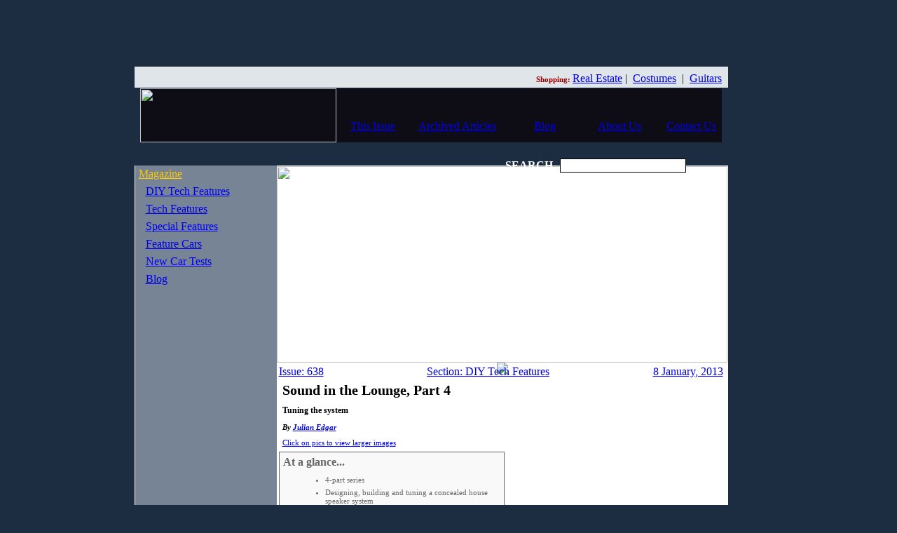

--- FILE ---
content_type: text/html;charset=UTF-8
request_url: https://autospeed.com.au/cms/a_112972/article.html@populararticle
body_size: 11641
content:
<!DOCTYPE html PUBLIC "-//W3C//DTD HTML 4.01 Transitional//EN"><html><head>
	





<title>AutoSpeed - Sound in the Lounge, Part 4</title>
<meta http-equiv="Content-Type" content="text/html; charset=iso-8859-1">
	<link rel="canonical" href="http://origin.autospeed.com/cms/title_Sound-in-the-Lounge-Part-4/A_112972/article.html">
	<link rel="stylesheet" href="http://us1.webpublications.com.au/static/css/as/v3network.css?suwt=1185337374" type="text/css">
	<link rel="stylesheet" href="http://us1.webpublications.com.au/static/css/as/v3.css?suwt=1211632248" type="text/css">
	<link rel="stylesheet" href="http://us1.webpublications.com.au/static/css/as/v3cars.css?suwt=1195485284" type="text/css">
<link rel="alternate" type="application/rss+xml" title="AutoSpeed Articles RSS Feed" href="http://feeds.feedburner.com/AutoSpeedArticles">





<meta name="google-site-verification" content="mmKKS1Yl8R4tVBcx8GDzy1F4Qd94lq1bO0AgszMeeZ8">
<style type="text/css" data-fbcssmodules="css:fb.css.base css:fb.css.dialog css:fb.css.iframewidget">.fb_hidden{position:absolute;top:-10000px;z-index:10001}.fb_reposition{overflow:hidden;position:relative}.fb_invisible{display:none}.fb_reset{background:none;border:0px;border-spacing:0;color:#000;cursor:auto;direction:ltr;font-family:lucida grande,tahoma,verdana,arial,sans-serif;font-size:11px;font-style:normal;font-variant:normal;font-weight:400;letter-spacing:normal;line-height:1;margin:0;overflow:visible;padding:0;text-align:left;text-decoration:none;text-indent:0;text-shadow:none;text-transform:none;visibility:visible;white-space:normal;word-spacing:normal}.fb_reset>div{overflow:hidden}@keyframes fb_transform{0%{opacity:0;transform:scale(.95)}to{opacity:1;transform:scale(1)}}.fb_animate{animation:fb_transform .3s forwards}

.fb_hidden{position:absolute;top:-10000px;z-index:10001}.fb_reposition{overflow:hidden;position:relative}.fb_invisible{display:none}.fb_reset{background:none;border:0px;border-spacing:0;color:#000;cursor:auto;direction:ltr;font-family:lucida grande,tahoma,verdana,arial,sans-serif;font-size:11px;font-style:normal;font-variant:normal;font-weight:400;letter-spacing:normal;line-height:1;margin:0;overflow:visible;padding:0;text-align:left;text-decoration:none;text-indent:0;text-shadow:none;text-transform:none;visibility:visible;white-space:normal;word-spacing:normal}.fb_reset>div{overflow:hidden}@keyframes fb_transform{0%{opacity:0;transform:scale(.95)}to{opacity:1;transform:scale(1)}}.fb_animate{animation:fb_transform .3s forwards}

.fb_dialog{background:#525252b3;position:absolute;top:-10000px;z-index:10001}.fb_dialog_advanced{border-radius:8px;padding:10px}.fb_dialog_content{background:#fff;color:#373737}.fb_dialog_close_icon{background:url(https://connect.facebook.net/rsrc.php/v4/yq/r/IE9JII6Z1Ys.png) no-repeat scroll 0 0 transparent;cursor:pointer;display:block;height:15px;position:absolute;right:18px;top:17px;width:15px}.fb_dialog_mobile .fb_dialog_close_icon{left:5px;right:auto;top:5px}.fb_dialog_padding{background-color:transparent;position:absolute;width:1px;z-index:-1}.fb_dialog_close_icon:hover{background:url(https://connect.facebook.net/rsrc.php/v4/yq/r/IE9JII6Z1Ys.png) no-repeat scroll 0 -15px transparent}.fb_dialog_close_icon:active{background:url(https://connect.facebook.net/rsrc.php/v4/yq/r/IE9JII6Z1Ys.png) no-repeat scroll 0 -30px transparent}.fb_dialog_iframe{line-height:0}.fb_dialog_content .dialog_title{background:#6d84b4;border:1px solid #365899;color:#fff;font-size:14px;font-weight:700;margin:0}.fb_dialog_content .dialog_title>span{background:url(https://connect.facebook.net/rsrc.php/v4/yd/r/Cou7n-nqK52.gif) no-repeat 5px 50%;float:left;padding:5px 0 7px 26px}body.fb_hidden{height:100%;left:0;margin:0;overflow:visible;position:absolute;top:-10000px;transform:none;width:100%}.fb_dialog.fb_dialog_mobile.loading{background:url(https://connect.facebook.net/rsrc.php/v4/ya/r/3rhSv5V8j3o.gif) #fff no-repeat 50% 50%;min-height:100%;min-width:100%;overflow:hidden;position:absolute;top:0;z-index:10001}.fb_dialog.fb_dialog_mobile.loading.centered{background:none;height:auto;min-height:initial;min-width:initial;width:auto}.fb_dialog.fb_dialog_mobile.loading.centered #fb_dialog_loader_spinner{width:100%}.fb_dialog.fb_dialog_mobile.loading.centered .fb_dialog_content{background:none}.loading.centered #fb_dialog_loader_close{clear:both;color:#fff;display:block;font-size:18px;padding-top:20px}#fb-root #fb_dialog_ipad_overlay{background:#0006;inset:0;min-height:100%;position:absolute;width:100%;z-index:10000}#fb-root #fb_dialog_ipad_overlay.hidden{display:none}.fb_dialog.fb_dialog_mobile.loading iframe{visibility:hidden}.fb_dialog_mobile .fb_dialog_iframe{position:sticky;top:0}.fb_dialog_content .dialog_header{background:linear-gradient(from(#738aba),to(#2c4987));border-bottom:1px solid;border-color:#043b87;box-shadow:#fff 0 1px 1px -1px inset;color:#fff;font:700 14px Helvetica,sans-serif;text-overflow:ellipsis;text-shadow:rgba(0,30,84,.296875) 0px -1px 0px;vertical-align:middle;white-space:nowrap}.fb_dialog_content .dialog_header table{height:43px;width:100%}.fb_dialog_content .dialog_header td.header_left{font-size:12px;padding-left:5px;vertical-align:middle;width:60px}.fb_dialog_content .dialog_header td.header_right{font-size:12px;padding-right:5px;vertical-align:middle;width:60px}.fb_dialog_content .touchable_button{background:linear-gradient(from(#4267B2),to(#2a4887));background-clip:padding-box;border:1px solid #29487d;border-radius:3px;display:inline-block;line-height:18px;margin-top:3px;max-width:85px;padding:4px 12px;position:relative}.fb_dialog_content .dialog_header .touchable_button input{background:none;border:none;color:#fff;font:700 12px Helvetica,sans-serif;margin:2px -12px;padding:2px 6px 3px;text-shadow:rgba(0,30,84,.296875) 0px -1px 0px}.fb_dialog_content .dialog_header .header_center{color:#fff;font-size:16px;font-weight:700;line-height:18px;text-align:center;vertical-align:middle}.fb_dialog_content .dialog_content{background:url(https://connect.facebook.net/rsrc.php/v4/y9/r/jKEcVPZFk-2.gif) no-repeat 50% 50%;border:1px solid #4A4A4A;border-bottom:0;border-top:0;height:150px}.fb_dialog_content .dialog_footer{background:#f5f6f7;border:1px solid #4A4A4A;border-top-color:#ccc;height:40px}#fb_dialog_loader_close{float:left}.fb_dialog.fb_dialog_mobile .fb_dialog_close_icon{visibility:hidden}#fb_dialog_loader_spinner{animation:rotateSpinner 1.2s linear infinite;background-color:transparent;background-image:url(https://connect.facebook.net/rsrc.php/v4/yD/r/t-wz8gw1xG1.png);background-position:50% 50%;background-repeat:no-repeat;height:24px;width:24px}@keyframes rotateSpinner{0%{transform:rotate(0)}to{transform:rotate(360deg)}}

.fb_iframe_widget{display:inline-block;position:relative}.fb_iframe_widget span{display:inline-block;position:relative;text-align:justify}.fb_iframe_widget iframe{position:absolute}.fb_iframe_widget_fluid_desktop,.fb_iframe_widget_fluid_desktop span,.fb_iframe_widget_fluid_desktop iframe{max-width:100%}.fb_iframe_widget_fluid_desktop iframe{min-width:220px;position:relative}.fb_iframe_widget_lift{z-index:1}.fb_iframe_widget_fluid{display:inline}.fb_iframe_widget_fluid span{width:100%}
</style></head>
<body bgcolor="#1D2D41" leftmargin="0" topmargin="0" marginwidth="0" marginheight="0" onload=""><iframe src="https://secure-au.imrworldwide.com/storageframe.html" id="LOCSTORAGE" scrolling="no" name="empty" hidden="true" style="width: 1px; height: 1px; position: absolute; top: -7px; left: -7px; border: 0px;"></iframe>
<div id="fb-root" class=" fb_reset"><div style="position: absolute; top: -10000px; width: 0px; height: 0px;"><div></div></div></div>


<div style="margin:auto; width: 728px; padding-bottom: 5px">
	<div id="div-gpt-ad-1359984678167-1" style="width:728px; height:90px;">
	
	</div>
</div>
<table width="100%" border="0" cellspacing="0" cellpadding="0">
  <tbody><tr>
    <td valign="top"><table width="897" border="0" cellpadding="0" cellspacing="0" align="center">
	<tbody><tr>
		<td width="847" height="929" alt="" valign="top">
		  <table width="847" border="0" cellpadding="0" cellspacing="0">
	<tbody><tr>
		<td width="847" height="397" alt="" valign="top">
		<table width="847" border="0" cellpadding="0" cellspacing="0">
	<tbody><tr>
		<td colspan="2" bgcolor="#DFE5E8" height="30" valign="absmiddle" style="PADDING-TOP: 5px">
			<table cellpadding="0" cellspacing="0" border="0" width="98%" align="CENTER">
				<tbody><tr>
					<td style="TEXT-ALIGN: left">
			                  &nbsp;
					</td>
					<td style="TEXT-ALIGN: right">
				<span style="COLOR: #990000; FONT-SIZE: 11px; FONT-WEIGHT: bold">Shopping: </span><span class="networkBar"><a title="Real Estate News" href="http://www.realestatesource.com.au" rel="nofollow">Real Estate</a></span>  | &nbsp;<span class="networkBar"><a title="Costumes" href="http://costumes.com.au" rel="nofollow">Costumes</a></span>&nbsp; | &nbsp;<span class="networkBar"><a title="Guitars" href="http://marquez.com.au" rel="nofollow">Guitars</a></span> 
					</td>
				</tr>
			</tbody></table>
		</td>
	</tr>
	<tr>
		<td colspan="2" background="http://us1.webpublications.com.au/static/images/interface/as/v3/top.jpg" width="847" height="79" alt="" valign="middle">
						<table cellpadding="0" cellspacing="0" border="0" width="98%" align="CENTER" style="BACKGROUND-COLOR: #0e0d15">
				<tbody><tr>
					<td style="TEXT-ALIGN: center" width="280" valign="middle">
						<a href="../../index.html"><img src="http://us1.webpublications.com.au/static/images/interface/as/v3/logo.jpg" width="280" height="77" border="0"></a>
					</td>
										<td style="TEXT-ALIGN: center; PADDING-TOP: 31px" width="97" valign="middle">
						<img src="http://us1.webpublications.com.au/static/images/interface/as/v3/top_arrow.jpg" style="MARGIN-RIGHT: 5px" width="4" height="9"><a href="../index.html" class="siteNavBarLink">This Issue</a>
					</td>
					<td style="TEXT-ALIGN: center; PADDING-TOP: 31px" width="149" valign="middle">
						<img src="http://us1.webpublications.com.au/static/images/interface/as/v3/top_arrow.jpg" style="MARGIN-RIGHT: 5px" width="4" height="9"><a href="../archive.html" class="siteNavBarLink">Archived Articles</a>
					</td>
					<td style="TEXT-ALIGN: center; PADDING-TOP: 31px" width="106" valign="middle">
						<img src="http://us1.webpublications.com.au/static/images/interface/as/v3/top_arrow.jpg" style="MARGIN-RIGHT: 5px" width="4" height="9"><a href="http://blog.autospeed.com" class="siteNavBarLink">Blog</a>
					</td>
					<td style="TEXT-ALIGN: center; PADDING-TOP: 31px" width="111" valign="middle">
						<img src="http://us1.webpublications.com.au/static/images/interface/as/v3/top_arrow.jpg" style="MARGIN-RIGHT: 5px" width="4" height="9"><a href="../aboutus.html" class="siteNavBarLink">About Us</a>
					</td>
					<td style="TEXT-ALIGN: center; PADDING-TOP: 31px" width="97" valign="middle">
						<img src="http://us1.webpublications.com.au/static/images/interface/as/v3/top_arrow.jpg" style="MARGIN-RIGHT: 5px" width="4" height="9"><a href="../contact.html" class="siteNavBarLink">Contact Us</a>
					</td>

				</tr>
			</tbody></table>	
		</td>
	</tr>
	<tr>
		<td colspan="2" background="http://us1.webpublications.com.au/static/images/interface/as/v3/top1.jpg" height="32" style="TEXT-ALIGN: right">
			<div style="WIDTH: 100%; POSITION: relative">
	<div style="position: absolute; right: 250px; top: 7px; COLOR: #FFFFFF; FONT-WEIGHT: bold;">SEARCH</div>
	<form method="GET" action="http://www.autospeed.com/cms/search/index.html">
	<input style="position: absolute; right: 60px; top: 6px; padding-left: 3px; width: 180px; height: 20px; font-family:tahoma; font-size:11px; border:1px solid #000000;" type="text" name="keywords" value="">
	<input style="position: absolute; right: 10px; top: 6px" name="" type="image" src="http://us1.webpublications.com.au/static/images/interface/as/v3/find.jpg" align="absmiddle">
	</form>
</div>
	
		</td>
	</tr>
	<tr>
		<td width="201" alt="" valign="top" style="BACKGROUND-COLOR: #778495; BORDER-LEFT: 1px solid #FFFFFF; HEIGHT: 100%">
		
				<table width="202" border="0" cellspacing="0" cellpadding="0" style="BORDER-LEFT: 5px hidden #f4f7ff">
					  <tbody><tr>
		  	<td colspan="2" width="203" height="25" class="menuItem" style="TEXT-ALIGN: left; PADDING-LEFT: 5px">
					<a href="article.html@popularArticle.html" class="menuLink" style="color: #FFCC00">Magazine</a>		  	
				</td>
			</tr>
		  <tr>
		  	<td colspan="2" width="184" height="25" class="menuItem" style="TEXT-ALIGN: left; PADDING-LEFT: 15px">
					<a href="../../S_10/cms/section.html" class="menuLink">DIY Tech Features</a>		  	
				</td>
			</tr>
		  <tr>
		  	<td colspan="2" width="184" height="25" class="menuItem" style="TEXT-ALIGN: left; PADDING-LEFT: 15px">
					<a href="../../S_3/cms/section.html" class="menuLink">Tech Features</a>		  	
				</td>
			</tr>
		  <tr>
		  	<td colspan="2" width="184" height="25" class="menuItem" style="TEXT-ALIGN: left; PADDING-LEFT: 15px">
					<a href="../../S_4/cms/section.html" class="menuLink">Special Features</a>		  	
				</td>
			</tr>
		  <tr>
		  	<td colspan="2" width="184" height="25" class="menuItem" style="TEXT-ALIGN: left; PADDING-LEFT: 15px">
					<a href="../../S_1/cms/section.html" class="menuLink">Feature Cars</a>		  	
				</td>
			</tr>
		  <tr>
		  	<td colspan="2" width="184" height="25" class="menuItem" style="TEXT-ALIGN: left; PADDING-LEFT: 15px">
					<a href="../../S_2/cms/section.html" class="menuLink">New Car Tests</a>		  	
				</td>
			</tr>
		  <tr>
		  	<td colspan="2" width="184" height="25" class="menuItem" style="TEXT-ALIGN: left; PADDING-LEFT: 15px">
					<a href="http://blog.autospeed.com" class="menuLink">Blog</a>		  	
				</td>
			</tr>

			
		</tbody></table>


		<div style="WIDTH: 100%; TEXT-ALIGN: center; MARGIN-TOP: 5px">
			
		</div>
		<div style="WIDTH: 100%; TEXT-ALIGN: center; MARGIN-TOP: 5px">
			
		</div>
		<div style="WIDTH: 180px; TEXT-ALIGN: center; margin: auto; MARGIN-TOP: 5px">
			
		</div>
		<div id="ad_menuad" style="WIDTH: 100%; TEXT-ALIGN: center; MARGIN-TOP: 5px">
			<div id="div-gpt-ad-1359984678167-4" style="width:160px; height:600px;margin: auto">
			
			</div>
		</div>
		<div style="WIDTH: 100%; TEXT-ALIGN: center; MARGIN-TOP: 5px">
			
		</div>
		
		<div style="WIDTH: 100%; TEXT-ALIGN: center; MARGIN-TOP: 5px">
			
		</div>
		</td>
		<td style="BACKGROUND-COLOR: #FFFFFF;" width="643">
		<img src="http://us1.webpublications.com.au/static/images/interface/as/v3/spacer.gif" width="643" height="1"><br>
<!-- CONTENT --> 
				

<div width="100%" align="CENTER"><a href="article.html"><img src="http://us1.webpublications.com.au/static/images/articles/featurepics/112972.jpg" width="643" height="280" border="0" class="featurePic"></a><br>
<div style="height:3px; background-image:url(http://us1.webpublications.com.au/static/images/interface/as/v3/px1.jpg) "><img src="http://us1.webpublications.com.au/static/images/interface/as/v3/spacer.gif"></div></div>
<table width="99%" cellpadding="0" cellspacing="0" border="0" class="navBar">
	<tbody><tr>
		<td width="30%" align="LEFT" style="PADDING-LEFT: 3px" height="20">
			<a href="../../issue_638/cms/issue.html" class="navBarLink">Issue: 638</a>
		</td>
		<td width="35%" align="CENTER" style="PADDING-RIGHT: 3px; TEXT-ALIGN: center">
			<a href="../../S_10/cms/section.html" class="navBarLink">Section: DIY Tech Features</a>
		</td>
		<td width="35%" align="RIGHT" style="TEXT-ALIGN: right">
			<a href="../../issue_638/cms/issue.html" class="navBarLink">8 January, 2013</a>
		</td>
	</tr>
</tbody></table>
					<table width="100%" cellpadding="0" cellspacing="0" border="0" style="MARGIN-LEFT: 3px">
						<tbody><tr>
							<td width="50%" valign="TOP">
								<h1 style="FONT-SIZE: 20px; FONT-WEIGHT: bold; MARGIN: 5px 15px 10px 5px">Sound in the Lounge, Part 4</h1>
								<h2 style="FONT-SIZE: 12px; FONT-WEIGHT: bold; MARGIN: 10px 15px 5px 5px">Tuning the system</h2>
								<h3 style="FONT-SIZE: 11px; FONT-STYLE: italic; MARGIN: 10px 0px 5px 5px">By <a href="http://www.amazon.com/Julian-Edgar/e/B00C3MRYN4/?_encoding=UTF8&amp;camp=1789&amp;creative=9325&amp;linkCode=ur2&amp;tag=auto0e22-20">Julian Edgar</a></h3>
								<p style="FONT-SIZE: 11px; MARGIN: 10px 0px 5px 5px; COLOR: #0000FF; CURSOR: pointer; TEXT-DECORATION: underline" onclick="showImage(112972, '')">Click on pics to view larger images</p>
							</td>
							<td width="50%" rowspan="2" valign="BOTTOM" align="RIGHT" style="PADDING-RIGHT: 6px">
								<!-- autospeed_ATF_300x250 -->
<div id="div-gpt-ad-1359984678167-0" style="width:300px; height:250px;">

</div>

							</td>
						</tr>
												<tr>
							<td width="50%" valign="TOP" style="BORDER: 1px solid #666666; BACKGROUND: #f9f9f9">
								<p style="COLOR: #666666; FONT-SIZE: 16px; FONT-WEIGHT: bold; MARGIN: 5px 5px 8px 5px">At a glance...</p>
								<ul style="MARGIN: 10px">
									<li style="MARGIN:  3px 3px 6px 15px; COLOR: #666666; FONT-SIZE: 11px">4-part series
</li>
<li style="MARGIN:  3px 3px 6px 15px; COLOR: #666666; FONT-SIZE: 11px">Designing, building and tuning a concealed house speaker system
</li>
<li style="MARGIN:  3px 3px 6px 15px; COLOR: #666666; FONT-SIZE: 11px">Two ported 15 inch subwoofers beneath the floor
</li>
<li style="MARGIN:  3px 3px 6px 15px; COLOR: #666666; FONT-SIZE: 11px">Two-way 8-inch ported enclosures in the walls
</li>
<li style="MARGIN:  3px 3px 6px 15px; COLOR: #666666; FONT-SIZE: 11px">This issue: tuning the system and the final results
</li>

								</ul>
							</td>
						</tr>

						
					</tbody></table>
										<table cellpadding="0" cellspacing="0" border="0" width="100%" style="MARGIN-TOP: 3px">
						<tbody><tr>
							<td width="100%" align="RIGHT" style="PADDING-RIGHT: 5px">
								<a href="emailit.html" style="FONT-SIZE: 11px; TEXT-DECORATION: none; COLOR: #999999"><img src="http://us1.webpublications.com.au/static/images/interface/common/mail.gif" width="14" height="13" border="0" style="MARGIN-RIGHT: 3px">Email a friend</a>&nbsp;&nbsp;&nbsp;&nbsp;
								<a href="printArticle.html" style="FONT-SIZE: 11px; TEXT-DECORATION: none; COLOR: #999999"><img src="http://us1.webpublications.com.au/static/images/interface/common/print.gif" width="14" height="13" border="0" style="MARGIN-RIGHT: 3px">Print article</a>
							</td>
						</tr>
					</tbody></table>


<div class="article">

	<div style="CLEAR: both"></div>
	<table class="breakout">
		<tbody><tr>
			<td class="breakoutCell">
				
				

<p>If you’re looking at the title to this story and wondering what, precisely, the topic has to do with cars – the answer is… nothing much. </p>

<p>But I am quite sure that a great many of you will find this series of interest – it has lots to do with using your hands, brains and skills to achieve a technically interesting outcome. </p>



			</td>
		</tr>
	</tbody></table>
	

	 
	<div class="wpimg" onclick="showImage('112972', '8')" style="width: 302;   ">
		
			<img src="http://us1.webpublications.com.au/static/images/articles/i1129/112972_8lo.jpg" width="302" alt="Click for larger image" height="195" border="0">
		
		
	</div>
	
	

<p>Last issue in <a href="/cms/a_112971/article">Sound in the Lounge, Part 3</a> I’d finished building and installing the new 8-inch two-way ported enclosures in the walls. (And these enclosures are much bigger than the grilles suggest!)</p>

<p style="clear:both">


	 
	</p><div class="wpimg" onclick="showImage('112972', '5')" style="width: 302;  float : right;  ">
		
			<img src="http://us1.webpublications.com.au/static/images/articles/i1129/112972_5lo.jpg" width="302" alt="Click for larger image" height="235" border="0">
		
		
	</div>
	
	

<p>Prior to that, in <a href="http://autospeed.com/cms/title_Sound-in-the-Lounge-Part-2/A_112970/article.html">Sound in the Lounge, Part 2</a> I’d built and installed the twin 15 inch under-floor subwoofers. </p>

<p>So now it’ll all be really easy – just connect-up the speakers and away I go, right? Nope.</p>

<h3>The Approach</h3>

<p>Most people would at this stage use a home theatre amplifier, a device that runs lots of amps inside the same casing. A home theatre amp would also likely have a subwoofer amp and internal, adjustable crossover.</p>

<p>


	 
	</p><div class="wpimg" onclick="showImage('112972', '2')" style="width: 228;   ">
		
			<img src="http://us1.webpublications.com.au/static/images/articles/i1129/112972_2lo.jpg" width="228" alt="Click for larger image" height="302" border="0">
		
		
	</div>
	
	


<p>But I chose not to take that approach. I wanted instead to use the two-channel, home-built (from a <em>Silicon Chip</em> kit design) amplifier I already had. This amplifier has a maximum RMS output of 70 watts a channel into 4 ohms. The reasons for wishing to use that amp are three-fold: </p>

<p>·&nbsp;&nbsp;&nbsp;&nbsp;&nbsp;&nbsp; The <em>Silicon Chip</em> design has vastly better distortion and noise figures than typical home theatre amps. Also, when I built it, I chose to use generous heat-sinking and switchable fan cooling, so if required, it can run continuously at full power.&nbsp; </p>



<p>·&nbsp;&nbsp;&nbsp;&nbsp;&nbsp;&nbsp; I already had the amp and so it would cost me nothing extra.</p>



<p>·&nbsp;&nbsp;&nbsp;&nbsp;&nbsp;&nbsp; The system was never being set up for home theatre, so two channels should be fine.</p>

<p>So, a single two-channel amp it was.</p>

<p>Furthermore, I didn’t want to philosophically think of the underfloor woofers as even <strong>being</strong> subwoofers. I wanted instead to consider the speaker system on each channel as comprising a 15 inch woofer, 8 inch mid/bass and a dome tweeter. To put this another way, I wanted seamless integration between the drivers – not the “thump, thump – oh, there’s the sub working” approach that so many choose to use.</p>

<p>The first step was to divide the audio signal to suit the different drivers.</p>

<h3>Crossovers</h3>

<p>Crossovers are passive electronic devices that split the frequency range up so that the different drivers are fed what is appropriate for them – treble to tweeters, for example. Passive crossovers are made up of inductors and capacitors. This type of crossover goes in the speaker feed – that is, after the amplifier.</p>


	 
	<div class="wpimg" onclick="showImage('112972', '6')" style="width: 302;  float : right;  ">
		
			<img src="http://us1.webpublications.com.au/static/images/articles/i1129/112972_6lo.jpg" width="302" alt="Click for larger image" height="252" border="0">
		
		
	</div>
	
	

<p>The standard Wharfedale crossover (from the original speakers from which I’d taken the mid/bass and tweeters) comprises an inductor and capacitor crossover that prevent bass being fed to the tweeter. Interestingly enough, the mid / bass driver gets the total audio signal. (A separate inductor was used to then feed the twin 8 inch bass drivers in the original enclosure.)</p>

<p>There was no point in re-inventing the wheel, so I used the original Wharfedale crossover to feed the tweeter in my new-shaped wall enclosures. And, as I said last issue, with the mid/bass getting the full signal and the crossover feeding the tweeter, the wall speakers sounded very good. </p>

<p>But how to integrate the 15 inch JBLs? </p>

<p>After a lot of testing I decided to use a simple inductor-based crossover for each of the bass speakers. Using a single inductor, rather than a capacitor/inductor combination, gives a more gradual crossover point. After trialling a wide variety of inductor values (you can wire multiple inductors in series and parallel to get different values) I settled on 5mH inductors, giving a nominal crossover point of 125Hz.&nbsp; (You can buy inductors from shops like Jaycar Electronics.)</p>

<h3>Pre amp and tone controls</h3>

<p>At this point I decided that to set the system up for best performance, I needed a pre-amp. The pre-amp would allow me to better match my input signal to the amp and also provide tone controls. (My amplifier has no tone controls.) </p>


	 
	<div class="wpimg" onclick="showImage('112972', '4')" style="width: 302;   ">
		
			<img src="http://us1.webpublications.com.au/static/images/articles/i1129/112972_4lo.jpg" width="302" alt="Click for larger image" height="150" border="0">
		
		
	</div>
	
	

<p>After looking around carefully I decided to use a car component – a Clarion EQS746. This unit has excellent audio specifications, adjustable pre-amp levels, and a 7 band equaliser. For the performance, it’s also vastly cheaper than anything I could find that’s actually designed for home sound systems.</p>

<p>Run off a 12V plug pack it works very well with no audible hum or hiss. </p>

<p>The next step was to set the phasing correctly.</p>

<h3>Phasing</h3>

<p>Speaker phasing is about having the cones of the speakers all push forward at the same time. If one cone is pushing forward, and the other cone is pulling backwards, then the strength of the created pressure wave is diminished. Phasing is particularly important in gaining good bass response. </p>


	 
	<div class="wpimg" onclick="showImage('112972', '3')" style="width: 247;  float : right;  ">
		
			<img src="http://us1.webpublications.com.au/static/images/articles/i1129/112972_3lo.jpg" width="247" alt="Click for larger image" height="302" border="0">
		
		
	</div>
	
	

<p>However, and here is one of the tricky bits, depending on the design of the speaker crossover, the phase of the speaker may be changed – positive may not actually be positive. Furthermore, what about the behaviour of the speaker enclosures – here on each channel, one is under the floor pushing waves through a small connecting extension, and the other is flush with the wall? Do the waves then stay in phase?</p>

<p>With the system set up as described above, I did a frequency sweep with the signal generator, driving just one channel. At this stage the speakers were phased as indicated by their polarity of connections – positive on amp driving positive on each of the drivers.</p>

<p>But set up in this way, there was a very distinct hole in response at 70Hz. </p>

<p>Initially I was flummoxed – was there a problem with either the wall or floor speaker? With the system reproducing a constant 70Hz from the frequency generator, I disconnected the floor speaker and lo and behold, the bass suddenly became stronger! This could only be the case if one speaker was cancelling the other – so I swapped the polarity of the floor speaker. Then, when the floor speaker was connected, the bass at 70Hz became stronger and not weaker.</p>

<p>A sweep with the sig generator showed that response was now fine from 1000Hz down to 25Hz.&nbsp; </p>


	<div style="CLEAR: both"></div>
	<table class="breakout">
		<tbody><tr>
			<td class="breakoutCell">
				
				


<h3>How much bass? </h3>

<p>When setting-up the system I found I had to make a fundamental decision.... and come to a sobering realisation.</p>

<p>The realisation was that I think for a long time I have been listening to one-note bass. The decision was to set the woofer levels so that they reproduce only the bass that is really in the music.</p>

<p>But it took a few days of playing with the set-up to reach those ideas.</p>

<p>Initially, I set the system up like a car system of yore: bass pounding away hard enough to literally rattle the windows. After all, with the two 15 inch woofers under the floor, the system could do that...</p>

<p>Then I found that when I listened to the music, and not just the bass, the pleasure of listening was hugely diminished.</p>

<p>The thump-thump-thump simply didn't reflect what the artist intended: it was as silly as turning the treble way up.</p>

<p>So I set the big speakers at a level I thought seemed right - and listened to a ton of different music.</p>

<p>Sometimes, music I expected through previous listening to have a lot of bass had little - I'd got used to listening to a resonant (ie single frequency) bass that was much emphasised. Other times, music I thought hadn't contained much bass had in fact much deeper-pitched bass than I had previously heard (ie my old speakers couldn't reproduce it).</p>

<p>Set up in this way I found another aspect I liked.&nbsp; The system sounded good, even when played quietly.&nbsp; Rather than booming bass at higher listening levels and a reedy, weak sound at lower levels, it sounded full-bodied and natural at different loudnesses.</p>

<p>Vocals also sounded fine - in many systems, especially those with an over-active sub-woofer, male vocals become unnatural.</p>

<p>I then read a comment in an amplifier manual that summed up my ideas: you should not be able to tell when the sub-woofer is contributing. In my case, I should not be able to tell when the 8 inch two-ways are running out of puff and the 15 inch drivers are taking over. Put that way it seems obvious.</p>

<p>So a visitor to my house may think the bass of the system is poor... until you put on music that actually has plenty of bass...</p>



			</td>
		</tr>
	</tbody></table>
	

<h3>Conclusion</h3>


	 
	<div class="wpimg" onclick="showImage('112972', '7')" style="width: 302;   ">
		
			<img src="http://us1.webpublications.com.au/static/images/articles/i1129/112972_7lo.jpg" width="302" alt="Click for larger image" height="203" border="0">
		
		
	</div>
	
	

<p>While the system was a lot of work to design, build and install, it cost relatively little. Of course some of that low cost is related to the fact that I already had an amplifier, and the in-wall speakers used components from speakers that again, I already had. But even taking those aspects into account, you could buy all-new components and build the complete speaker system, including the underfloor speakers, for less than I see plenty of bare in-wall speakers being sold for. </p>

<p>And the installation costs? Because I was already floor tiling and painting, the extra cost of installing the speakers was near zero – I didn’t have to buy a single extra item. </p>

<p>So how does it all sound? </p>

<p>I don’t want to surprise you – but in terms of how it sounds, I have heard better. Pardon? Well, over the years, I have listened to some very expensive systems – some costing tens of thousands of dollars. And my system does not sound as good as those. Especially in the creation of a sound stage and stereo imaging, having the bass drivers away from the mid / bass drivers and tweeters is always going to be a negative. And after all, all the drivers were quite cheap and the amplifier, although extremely clean, is not hugely powerful. </p>

<p>But when the system is considered in terms of (a) its total cost, and (b) the fact that the speakers are completely hidden – well, in that case, the system is quite fantastic. </p>

<p>Quality reproduction with nothing to see – it’s uncanny. </p>


	<div style="CLEAR: both"></div>
	<table class="breakout">
		<tbody><tr>
			<td class="breakoutCell">
				
				


<p><b>The parts in this series:</b></p>


<p> <a href="/cms/a_112969/article">Part 1</a> - the ins and outs of building speakers into your walls and floor</p>


<p> <a href="/cms/a_112970/article">Part 2</a> - building twin 15 inch woofers under the floor</p><p>

</p><p> <a href="/cms/a_112971/article">Part 3</a> - building 8 inch two-way speakers into the walls</p>


<p> <a href="/cms/a_112972/article">Part 4</a> - tuning the completed speaker system</p>




			</td>
		</tr>
	</tbody></table>
	

</div>
<div style="width: 95%; margin: auto; text-align: center; font-size: 12px; background-color: #FFF799; color: #4B6073; border: 1px solid #ABA000; padding: 3px">
	<p style="font-weight: bold">Did you enjoy this article? </p>
	<p>Please consider supporting AutoSpeed with a small contribution. <a href="/cms/contribute" style="color: #0000FF">More Info...</a></p>
</div>
<br><iframe src="../tools/ratings.html@A=112972.html" width="100%" height="60" marginwidth="0" marginheight="0" hspace="0" vspace="0" frameborder="0" scrolling="NO" style="CLEAR: both"></iframe>




<div style="width: 100%; text-align: center"></div>
<div style="BACKGROUND: #F5F5F5; BORDER: 1px solid #DDDDDD; WIDTH=620px; MARGIN: 3px; PADDING: 3px; TEXT-ALIGN: left; CLEAR: both">

<table cellpadding="2" cellspacing="0" border="0">
	<tbody><tr>
		<td>
			<p style="MARGIN-BOTTOM:3PX; FONT-WEIGHT: bold">Share this Article:&nbsp;</p>
		</td>
		<td style="padding-left: 20px">
			<a href="https://twitter.com/share" class="twitter-share-button" data-url="http%3A%2F%2Forigin.autospeed.com%2Fcms%2FA_112972%2Farticle.html%3FpopularArticle" data-count="none">Tweet</a>
		</td>
		<td style="padding-left: 20px">
			<div class="plusone">
				<div id="___plusone_0" style="position: absolute; width: 450px; left: -10000px;"><iframe ng-non-bindable="" frameborder="0" hspace="0" marginheight="0" marginwidth="0" scrolling="no" style="position:absolute;top:-10000px;width:450px;margin:0px;border-style:none" tabindex="0" vspace="0" width="100%" id="I0_1765561251427" name="I0_1765561251427" src="https://apis.google.com/u/0/se/0/_/+1/fastbutton?usegapi=1&amp;size=medium&amp;annotation=none&amp;origin=https%3A%2F%2Fautospeed.com.au&amp;url=http%3A%2F%2Forigin.autospeed.com%2Fcms%2FA_112972%2Farticle.html%3FpopularArticle&amp;gsrc=3p&amp;ic=1&amp;jsh=m%3B%2F_%2Fscs%2Fabc-static%2F_%2Fjs%2Fk%3Dgapi.lb.en.H0R5hnEJFgQ.O%2Fd%3D1%2Frs%3DAHpOoo9sMW3biwZqLR-weMeFfAeYoZsLKA%2Fm%3D__features__#_methods=onPlusOne%2C_ready%2C_close%2C_open%2C_resizeMe%2C_renderstart%2Concircled%2Cdrefresh%2Cerefresh&amp;id=I0_1765561251427&amp;_gfid=I0_1765561251427&amp;parent=https%3A%2F%2Fautospeed.com.au&amp;pfname=&amp;rpctoken=36136971" data-gapiattached="true"></iframe></div><g:plusone size="medium" annotation="none" href="http%3A%2F%2Forigin.autospeed.com%2Fcms%2FA_112972%2Farticle.html%3FpopularArticle" data-gapiscan="true" data-onload="true" data-gapistub="true"></g:plusone>
				
			</div>
		</td>
		<td style="padding-left: 20px">
			<div class="fb-like fb_iframe_widget" data-href="http%3A%2F%2Forigin.autospeed.com%2Fcms%2FA_112972%2Farticle.html%3FpopularArticle" data-send="false" data-width="300" data-show-faces="false" fb-xfbml-state="rendered" fb-iframe-plugin-query="app_id=&amp;container_width=0&amp;href=https%3A%2F%2Fautospeed.com.au%2Fcms%2Fa_112972%2Fhttp%253A%252F%252Forigin.autospeed.com%252Fcms%252FA_112972%252Farticle.html%253FpopularArticle&amp;locale=en_US&amp;sdk=joey&amp;send=false&amp;show_faces=false&amp;width=300"><span style="vertical-align: bottom; width: 300px; height: 20px;"><iframe name="f4b5b7c47a2015f58" width="300px" height="1000px" data-testid="fb:like Facebook Social Plugin" title="fb:like Facebook Social Plugin" frameborder="0" allowtransparency="true" allowfullscreen="true" scrolling="no" allow="encrypted-media" src="https://www.facebook.com/plugins/like.php?app_id=&amp;channel=https%3A%2F%2Fstaticxx.facebook.com%2Fx%2Fconnect%2Fxd_arbiter%2F%3Fversion%3D46%23cb%3Df15fe44a706d03aa1%26domain%3Dautospeed.com.au%26is_canvas%3Dfalse%26origin%3Dhttps%253A%252F%252Fautospeed.com.au%252Ff7d81a71b1bae6fb5%26relation%3Dparent.parent&amp;container_width=0&amp;href=https%3A%2F%2Fautospeed.com.au%2Fcms%2Fa_112972%2Fhttp%253A%252F%252Forigin.autospeed.com%252Fcms%252FA_112972%252Farticle.html%253FpopularArticle&amp;locale=en_US&amp;sdk=joey&amp;send=false&amp;show_faces=false&amp;width=300" style="border: none; visibility: visible; width: 300px; height: 20px;" class=""></iframe></span></div>
		</td>
	</tr>
</tbody></table>

</div>




			<div style="width: 100%; text-align: center; margin-top: 5px; margin-bottom: 5px" id="ad_footerad"></div>
			<style type="text/css">
.thumbPreview {
	HEIGHT: 100px;
}
</style>
<table width="99%" cellpadding="3" cellspacing="0" border="0" class="archive">
	<tbody><tr>
		<td style="TEXT-ALIGN: left" class="archiveHeading accessTableHeading">
				<span class="navBarLink">More of our most popular articles.</span> 
		</td>
	</tr>
	<tr>
		<td style="BACKGROUND: #EEEEEE">
					<table style="MARGIN: 0px 4px 0px 0px; WIDTH: 100%" class="thumbPreview  tbColor1">
			<tbody><tr>
				<td valign="TOP" style="MARGIN: 0px; WIDTH: 129px">
					<a href="../A_113058/article.html@popularArticle.html"><img src="http://us1.webpublications.com.au/static/images/articles/i1130/113058_00tb.jpg" width="117" height="88" border="0" align="RIGHT" style="MARGIN: 3px">
</a>
				</td>
				<td valign="TOP" style="MARGIN: 0px; WIDTH: 443px">
					<a href="../A_113058/article.html@popularArticle.html" class="articleLink">An extraordinary place from an extraordinary time</a><br>
					<p style="FONT-SIZE: 10px; COLOR: #999999; MARGIN: 0px"><a href="../S_4/section.html" class="sectionLink">Special Features</a> - 26 November, 2013</p>
					<p style="FONT-SIZE: 11px; COLOR: #000000; MARGIN: 8px 0px 0px 0px">York Cold War Bunker</p>
				</td>
			</tr>
		</tbody></table>
		<table style="MARGIN: 0px 4px 0px 0px; WIDTH: 100%" class="thumbPreview  tbColor1">
			<tbody><tr>
				<td valign="TOP" style="MARGIN: 0px; WIDTH: 129px">
					<a href="../A_111232/article.html@popularArticle.html"><img src="http://us1.webpublications.com.au/static/images/articles/i1112/111232_00tb.jpg" width="117" height="77" border="0" align="RIGHT" style="MARGIN: 3px">
</a>
				</td>
				<td valign="TOP" style="MARGIN: 0px; WIDTH: 443px">
					<a href="../A_111232/article.html@popularArticle.html" class="articleLink">First testing results</a><br>
					<p style="FONT-SIZE: 10px; COLOR: #999999; MARGIN: 0px"><a href="../S_10/section.html" class="sectionLink">DIY Tech Features</a> - 23 June, 2009</p>
					<p style="FONT-SIZE: 11px; COLOR: #000000; MARGIN: 8px 0px 0px 0px">Chalky, Part 7</p>
				</td>
			</tr>
		</tbody></table>
		<table style="MARGIN: 0px 4px 0px 0px; WIDTH: 100%" class="thumbPreview  tbColor1">
			<tbody><tr>
				<td valign="TOP" style="MARGIN: 0px; WIDTH: 129px">
					<a href="../A_109402/article.html@popularArticle.html"><img src="http://us1.webpublications.com.au/static/images/articles/i1094/109402_00tb.jpg" width="117" height="77" border="0" align="RIGHT" style="MARGIN: 3px">
</a>
				</td>
				<td valign="TOP" style="MARGIN: 0px; WIDTH: 443px">
					<a href="../A_109402/article.html@popularArticle.html" class="articleLink">Drive a diesel? Find out when to change gear for best performance!</a><br>
					<p style="FONT-SIZE: 10px; COLOR: #999999; MARGIN: 0px"><a href="../S_10/section.html" class="sectionLink">DIY Tech Features</a> - 22 January, 2008</p>
					<p style="FONT-SIZE: 11px; COLOR: #000000; MARGIN: 8px 0px 0px 0px">Finding the Best Gear Shift Points</p>
				</td>
			</tr>
		</tbody></table>
		<table style="MARGIN: 0px 4px 0px 0px; WIDTH: 100%" class="thumbPreview  tbColor1">
			<tbody><tr>
				<td valign="TOP" style="MARGIN: 0px; WIDTH: 129px">
					<a href="../A_109931/article.html@popularArticle.html"><img src="http://us1.webpublications.com.au/static/images/articles/i1099/109931_00tb.jpg" width="117" height="77" border="0" align="RIGHT" style="MARGIN: 3px">
</a>
				</td>
				<td valign="TOP" style="MARGIN: 0px; WIDTH: 443px">
					<a href="../A_109931/article.html@popularArticle.html" class="articleLink">Why turbo engines give better fuel economy</a><br>
					<p style="FONT-SIZE: 10px; COLOR: #999999; MARGIN: 0px"><a href="../S_3/section.html" class="sectionLink">Technical Features</a> - 13 February, 2008</p>
					<p style="FONT-SIZE: 11px; COLOR: #000000; MARGIN: 8px 0px 0px 0px">Turbo'd For Fuel Economy</p>
				</td>
			</tr>
		</tbody></table>
		<table style="MARGIN: 0px 4px 0px 0px; WIDTH: 100%" class="thumbPreview  tbColor1">
			<tbody><tr>
				<td valign="TOP" style="MARGIN: 0px; WIDTH: 129px">
					<a href="../A_109063/article.html@popularArticle.html"><img src="http://us1.webpublications.com.au/static/images/articles/i1090/109063_00tb.jpg" width="117" height="77" border="0" align="RIGHT" style="MARGIN: 3px">
</a>
				</td>
				<td valign="TOP" style="MARGIN: 0px; WIDTH: 443px">
					<a href="../A_109063/article.html@popularArticle.html" class="articleLink">Sounds ridiculous - but is it?</a><br>
					<p style="FONT-SIZE: 10px; COLOR: #999999; MARGIN: 0px"><a href="../S_3/section.html" class="sectionLink">Technical Features</a> - 4 October, 2007</p>
					<p style="FONT-SIZE: 11px; COLOR: #000000; MARGIN: 8px 0px 0px 0px">Alternative Cars, Part 4 - Human Powered</p>
				</td>
			</tr>
		</tbody></table>
		<table style="MARGIN: 0px 4px 0px 0px; WIDTH: 100%" class="thumbPreview  tbColor1">
			<tbody><tr>
				<td valign="TOP" style="MARGIN: 0px; WIDTH: 129px">
					<a href="../A_112129/article.html@popularArticle.html"><img src="http://us1.webpublications.com.au/static/images/articles/i1121/112129_00tb.jpg" width="117" height="77" border="0" align="RIGHT" style="MARGIN: 3px">
</a>
				</td>
				<td valign="TOP" style="MARGIN: 0px; WIDTH: 443px">
					<a href="../A_112129/article.html@popularArticle.html" class="articleLink">Peak boost in one-third of a second!</a><br>
					<p style="FONT-SIZE: 10px; COLOR: #999999; MARGIN: 0px"><a href="../S_3/section.html" class="sectionLink">Technical Features</a> - 5 October, 2010</p>
					<p style="FONT-SIZE: 11px; COLOR: #000000; MARGIN: 8px 0px 0px 0px">Is This Your Electric Supercharger?</p>
				</td>
			</tr>
		</tbody></table>
		<table style="MARGIN: 0px 4px 0px 0px; WIDTH: 100%" class="thumbPreview  tbColor1">
			<tbody><tr>
				<td valign="TOP" style="MARGIN: 0px; WIDTH: 129px">
					<a href="../A_110350/article.html@popularArticle.html"><img src="http://us1.webpublications.com.au/static/images/articles/i1103/110350_00tb.jpg" width="117" height="77" border="0" align="RIGHT" style="MARGIN: 3px">
</a>
				</td>
				<td valign="TOP" style="MARGIN: 0px; WIDTH: 443px">
					<a href="../A_110350/article.html@popularArticle.html" class="articleLink">Advancing the ignition timing can result in better fuel economy</a><br>
					<p style="FONT-SIZE: 10px; COLOR: #999999; MARGIN: 0px"><a href="../S_10/section.html" class="sectionLink">DIY Tech Features</a> - 28 April, 2008</p>
					<p style="FONT-SIZE: 11px; COLOR: #000000; MARGIN: 8px 0px 0px 0px">The 5 Cent Modification</p>
				</td>
			</tr>
		</tbody></table>
		<table style="MARGIN: 0px 4px 0px 0px; WIDTH: 100%" class="thumbPreview  tbColor1">
			<tbody><tr>
				<td valign="TOP" style="MARGIN: 0px; WIDTH: 129px">
					<a href="../A_109054/article.html@popularArticle.html"><img src="http://us1.webpublications.com.au/static/images/articles/i1090/109054_00tb.jpg" width="117" height="77" border="0" align="RIGHT" style="MARGIN: 3px">
</a>
				</td>
				<td valign="TOP" style="MARGIN: 0px; WIDTH: 443px">
					<a href="../A_109054/article.html@popularArticle.html" class="articleLink">Turbine cars promised so much - but they're not the answer</a><br>
					<p style="FONT-SIZE: 10px; COLOR: #999999; MARGIN: 0px"><a href="../S_3/section.html" class="sectionLink">Technical Features</a> - 27 September, 2007</p>
					<p style="FONT-SIZE: 11px; COLOR: #000000; MARGIN: 8px 0px 0px 0px">Alternative Cars, Part 3 - Turbine</p>
				</td>
			</tr>
		</tbody></table>
		<table style="MARGIN: 0px 4px 0px 0px; WIDTH: 100%" class="thumbPreview  tbColor1">
			<tbody><tr>
				<td valign="TOP" style="MARGIN: 0px; WIDTH: 129px">
					<a href="../A_113091/article.html@popularArticle.html"><img src="http://us1.webpublications.com.au/static/images/articles/i1130/113091_00tb.jpg" width="117" height="78" border="0" align="RIGHT" style="MARGIN: 3px">
</a>
				</td>
				<td valign="TOP" style="MARGIN: 0px; WIDTH: 443px">
					<a href="../A_113091/article.html@popularArticle.html" class="articleLink">The aerodynamic development of Mercedes large sedans from the 1950s to the 1990s</a><br>
					<p style="FONT-SIZE: 10px; COLOR: #999999; MARGIN: 0px"><a href="../S_3/section.html" class="sectionLink">Technical Features</a> - 6 May, 2014</p>
					<p style="FONT-SIZE: 11px; COLOR: #000000; MARGIN: 8px 0px 0px 0px">Aero Timeline</p>
				</td>
			</tr>
		</tbody></table>
		<table style="MARGIN: 0px 4px 0px 0px; WIDTH: 100%" class="thumbPreview  tbColor1">
			<tbody><tr>
				<td valign="TOP" style="MARGIN: 0px; WIDTH: 129px">
					<a href="../A_1674/article.html@popularArticle.html"><img src="http://us1.webpublications.com.au/static/images/articles/i16/1674_00tb.jpg" width="117" height="72" border="0" align="RIGHT" style="MARGIN: 3px">
</a>
				</td>
				<td valign="TOP" style="MARGIN: 0px; WIDTH: 443px">
					<a href="../A_1674/article.html@popularArticle.html" class="articleLink">The Eighties Group B rally cars with up to 600hp</a><br>
					<p style="FONT-SIZE: 10px; COLOR: #999999; MARGIN: 0px"><a href="../S_4/section.html" class="sectionLink">Special Features</a> - 21 February, 2003</p>
					<p style="FONT-SIZE: 11px; COLOR: #000000; MARGIN: 8px 0px 0px 0px">The Early Days of Turbo Part 2</p>
				</td>
			</tr>
		</tbody></table>

		</td>
	</tr>
</tbody></table>

		</td>
	</tr>
</tbody></table>
	
		</td>
	</tr>
	<tr>
		<td width="847" height="79" alt="" valign="top" background="http://us1.webpublications.com.au/static/images/interface/as/v3/bottom.jpg">
			<div align="left" style="margin-top:5px; margin-left: 20px " class="copy">Copyright © 1996-2020  Web Publications Pty Limited. All Rights Reserved<img src="http://us1.webpublications.com.au/static/images/interface/as/v3/spacer.gif" width="200" height="1"><a class="copy" href="/cms/rss"><img src="http://us1.webpublications.com.au/static/images/interface/common/feed-icon-10x10.gif" border="0" style="position:relative; top:2px;"></a><img src="http://us1.webpublications.com.au/static/images/interface/as/v3/spacer.gif" width="4" height="1"><a class="copy" href="/cms/rss">RSS</a><img src="http://us1.webpublications.com.au/static/images/interface/as/v3/spacer.gif" width="9" height="1">|<img src="http://us1.webpublications.com.au/static/images/interface/as/v3/spacer.gif" width="9" height="1"><a class="copy" href="/cms/privacy">Privacy policy</a><img src="http://us1.webpublications.com.au/static/images/interface/as/v3/spacer.gif" width="9" height="1">|<img src="http://us1.webpublications.com.au/static/images/interface/as/v3/spacer.gif" width="9" height="1"><a class="copy" href="/cms/advertise">Advertise</a></div>
			
			
			<div style="text-align: center; margin: 1px auto 2px auto; font-size: 10px; color:#ffffff">Consulting Services: <a href="http://www.directshopsolutions.com/magento-developer-melbourne-australia" target="_blank" title="Magento Expert" class="copy" style="COLOR: #FFFFFF">Magento Experts</a><img src="../../static/images/interface/aw/v4/spacer.gif" width="9" height="1">|<img src="../../static/images/interface/aw/v4/spacer.gif" width="9" height="1">Technologies : <a href="http://www.directshopsolutions.com/magento-modules" target="_blank" title="Magento Extensions" class="copy" style="COLOR: #FFFFFF">Magento Extensions</a><img src="../../static/images/interface/aw/v4/spacer.gif" width="9" height="1">|<img src="../../static/images/interface/aw/v4/spacer.gif" width="9" height="1"><a href="http://www.readytoship.com.au" target="_blank" title="ebay shipping label software" class="copy" style="COLOR: #FFFFFF">ReadytoShip</a></div>
				</td>
	</tr>
	<tr><td width="847" height="70" alt=""><img src="http://us1.webpublications.com.au/static/images/interface/as/v3/spacer.gif"></td></tr>
</tbody></table>
		</td>
	</tr>
</tbody></table></td>
  </tr>
</tbody></table>
<!-- End ImageReady Slices -->

















<div style="TEXT-ALIGN: left">
	
</div>















<!-- START Nielsen Online SiteCensus V6.0 -->
<!-- COPYRIGHT 2012 Nielsen Online -->


<noscript>
 <div>
 <img src="http://secure-au.imrworldwide.com/cgi-bin/m?ci=digitalniche&amp;cg=0&amp;cc=1&amp;ts=noscript"
 width="1" height="1" alt="" />
 </div>
</noscript>
<!-- END Nielsen Online SiteCensus V6.0 -->


<iframe scrolling="no" frameborder="0" allowtransparency="true" src="https://platform.twitter.com/widgets/widget_iframe.2f70fb173b9000da126c79afe2098f02.html?origin=https%3A%2F%2Fautospeed.com.au" title="Twitter settings iframe" style="display: none;"></iframe><iframe name="oauth2relay390177148" id="oauth2relay390177148" src="https://accounts.google.com/o/oauth2/postmessageRelay?parent=https%3A%2F%2Fautospeed.com.au&amp;jsh=m%3B%2F_%2Fscs%2Fabc-static%2F_%2Fjs%2Fk%3Dgapi.lb.en.H0R5hnEJFgQ.O%2Fd%3D1%2Frs%3DAHpOoo9sMW3biwZqLR-weMeFfAeYoZsLKA%2Fm%3D__features__#rpctoken=835753479&amp;forcesecure=1" tabindex="-1" aria-hidden="true" style="width: 1px; height: 1px; position: absolute; top: -100px;"></iframe><iframe id="rufous-sandbox" scrolling="no" frameborder="0" allowtransparency="true" allowfullscreen="true" style="position: absolute; visibility: hidden; display: none; width: 0px; height: 0px; padding: 0px; border: none;" title="Twitter analytics iframe"></iframe></body></html>

--- FILE ---
content_type: text/html; charset=utf-8
request_url: https://accounts.google.com/o/oauth2/postmessageRelay?parent=https%3A%2F%2Fautospeed.com.au&jsh=m%3B%2F_%2Fscs%2Fabc-static%2F_%2Fjs%2Fk%3Dgapi.lb.en.H0R5hnEJFgQ.O%2Fd%3D1%2Frs%3DAHpOoo9sMW3biwZqLR-weMeFfAeYoZsLKA%2Fm%3D__features__
body_size: 118
content:
<!DOCTYPE html><html><head><title></title><meta http-equiv="content-type" content="text/html; charset=utf-8"><meta http-equiv="X-UA-Compatible" content="IE=edge"><meta name="viewport" content="width=device-width, initial-scale=1, minimum-scale=1, maximum-scale=1, user-scalable=0"><script src='https://ssl.gstatic.com/accounts/o/2580342461-postmessagerelay.js' nonce="NNeRMGTK8c2SvDVQaaggEw"></script></head><body><script type="text/javascript" src="https://apis.google.com/js/rpc:shindig_random.js?onload=init" nonce="NNeRMGTK8c2SvDVQaaggEw"></script></body></html>